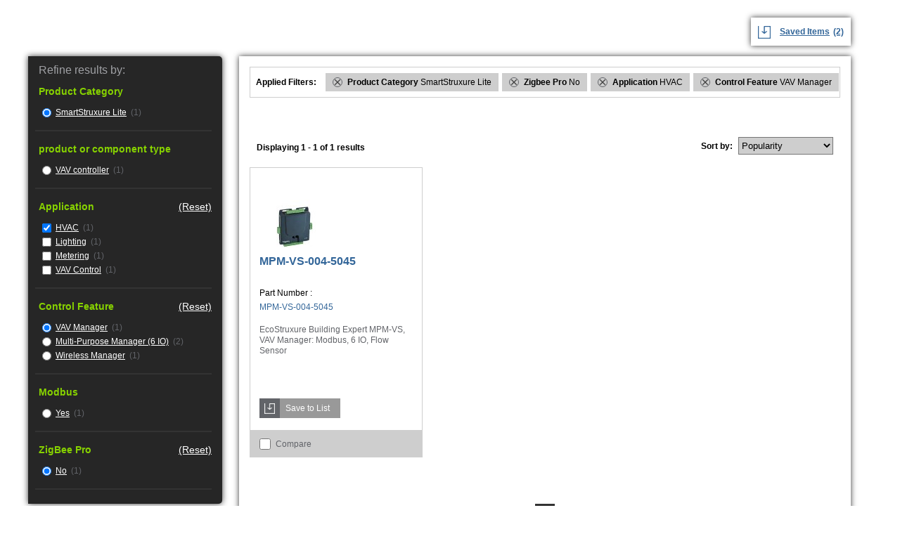

--- FILE ---
content_type: text/html; charset=utf-8
request_url: https://tools.ecoxpert.se.com/search/go?format=application&isort=globalpop&lbc=se8000&method=and&p=Q&ts=custom&uid=570182112&w=*&af=controlfeature%3Avavmanager%20application%3Ahvac%20zigbeepro%3Ano%20icat1%3Asmartstruxurelite
body_size: 3729
content:
<!DOCTYPE html>
<html>
<head>
	<base href="https://tools.ecoxpert.se.com/" /><!--[if lte IE 6]></base><![endif]-->

	<title>Products in VAV Manager, HVAC, No, SmartStruxure Lite on se8000</title>

	<meta name="robots" content="noindex,follow" />
	
        
        <script language="javascript" type="text/javascript">
        	var facet_url='https://tools.ecoxpert.se.com/search/go?af=controlfeature%3avavmanager%20application%3ahvac%20zigbeepro%3ano%20icat1%3asmartstruxurelite&isort=globalpop&lbc=se8000&method=and&p=Q&ts=custom&uid=570182112&view=grid&w=*';
        </script>
        <link rel="search" href="https://se8000.resultspage.com/opensearch.php" type="application/opensearchdescription+xml" title="se8000 Search"/>
    <meta charset="UTF-8">
    <meta name="viewport" content="width=device-width, initial-scale=1, maximum-scale=1">

    <link href="Content/main.css" rel="stylesheet" type="text/css" />
    <script src="Scripts/jquery-3.7.1.min.js"></script>
    <script src="Scripts/main.js"></script>


    <script type="text/javascript" src="//assets.resultspage.com/js/jquery-1.9.1.min.js"></script>
	<script type="text/javascript" src="//assets.resultspage.com/js/jquery-migrate-1.2.1.js"></script>
    <script type="text/javascript">jQuery.noConflict()</script>
	<script language="javascript" type="text/javascript" src="https://se8000.resultspage.com/js/sliscripts-7.3.js?r=579547"></script><link rel="stylesheet" href="https://se8000.resultspage.com/sli_styles.css?r=579547" media="screen" type="text/css">
	<link rel="stylesheet" type="text/css" href="https://se8000.resultspage.com/autocomplete/sli-rac.css?rev=579547">
    <script type="text/javascript" src="https://assets.resultspage.com/js/sli-ajax.scripts.2.1.js"></script></head>
<body class="eco-isl">
    <div class="eco-isl-shopProducts">

        <div class="userShoppingInfo">
            <div class="refineResultsMobile">Refine <div class="brebreakerMobile"></div> Results<div class="plusMinus"><img src="images/plus.png" /></div></div>
            <!--<div class="iPortalAccount">Your iPortal Account <img class="downArrow" src="images/down-arrow.png" /></div>-->
            <div class="savedItems">
                <img src="images/saveIcon_Blu.png" />

                <a href="/product/save"><span>Saved Items</span><label id="lblNumWishList">(0)</label> </a>
            </div>
        </div>
        <div class="refineResultsBy"><div id="sli_facets" data-sli-selector="facet-container">
<div class="sli_facet_container">
<div class="refineResultsBtn">Done</div>
    <div class="refineResultsHeader"> Refine results by: </div>
    <!-- facets -->
<div class="productCategoryHeader"> Product Category</div>

	<div class="productCategoryList">
        <ul>
      		
<li class="categoryName">
      <div>
         <input checked class="selectCategory" onclick="SLI.ajaxSearchSubmit('https://tools.ecoxpert.se.com/search/go?format=application&isort=globalpop&lbc=se8000&method=and&p=Q&ts=custom&uid=570182112&w=*&af=controlfeature%3avavmanager%20application%3ahvac%20zigbeepro%3ano');" type="radio">
  	   <a class="categoryLink" href="https://tools.ecoxpert.se.com/search/go?format=application&isort=globalpop&lbc=se8000&method=and&p=Q&ts=custom&uid=570182112&w=*&af=controlfeature%3avavmanager%20application%3ahvac%20zigbeepro%3ano" rel="nofollow" data-sli-test="facetlink">SmartStruxure Lite</a>
         (1)
      </div>
  </li></ul>
	</div><div class="divider"></div>
<div class="productCategoryHeader"> product or component type</div>

	<div class="productCategoryList">
        <ul>
      		
<li class="categoryName">
      <div>
         <input  class="selectCategory" onclick="SLI.ajaxSearchSubmit('https://tools.ecoxpert.se.com/search/go?format=application&isort=globalpop&lbc=se8000&method=and&p=Q&ts=custom&uid=570182112&w=*&af=productorcomponenttype%3avavcontroller%20controlfeature%3avavmanager%20application%3ahvac%20zigbeepro%3ano%20icat1%3asmartstruxurelite');" type="radio">
  	   <a class="categoryLink" href="https://tools.ecoxpert.se.com/search/go?format=application&isort=globalpop&lbc=se8000&method=and&p=Q&ts=custom&uid=570182112&w=*&af=productorcomponenttype%3avavcontroller%20controlfeature%3avavmanager%20application%3ahvac%20zigbeepro%3ano%20icat1%3asmartstruxurelite"  data-sli-test="facetlink">VAV controller</a>
         (1)
      </div>
  </li></ul>
	</div><div class="divider"></div>
<div class="productCategoryHeader"> Application&nbsp;<a class="sli_unselected sli_reset" href="https://tools.ecoxpert.se.com/search/go?format=application&isort=globalpop&lbc=se8000&method=and&p=Q&ts=custom&uid=570182112&w=*&af=controlfeature%3avavmanager%20zigbeepro%3ano%20icat1%3asmartstruxurelite" rel="nofollow">(Reset)</a>
       <div class="sli_clear"></div></div>

	<div class="productCategoryList">
        <ul>
      		
<li class="categoryName">
      <div>
         <input checked class="selectCategory" onclick="SLI.ajaxSearchSubmit('https://tools.ecoxpert.se.com/search/go?format=application&isort=globalpop&lbc=se8000&method=and&p=Q&ts=custom&uid=570182112&w=*&af=controlfeature%3avavmanager%20zigbeepro%3ano%20icat1%3asmartstruxurelite');" type="checkbox">
  	   <a class="categoryLink" href="https://tools.ecoxpert.se.com/search/go?format=application&isort=globalpop&lbc=se8000&method=and&p=Q&ts=custom&uid=570182112&w=*&af=controlfeature%3avavmanager%20zigbeepro%3ano%20icat1%3asmartstruxurelite" rel="nofollow" data-sli-test="facetlink">HVAC</a>
         (1)
      </div>
  </li>
<li class="categoryName">
      <div>
         <input  class="selectCategory" onclick="SLI.ajaxSearchSubmit('https://tools.ecoxpert.se.com/search/go?format=application&isort=globalpop&lbc=se8000&method=and&p=Q&ts=custom&uid=570182112&w=*&af=application%3alighting%20controlfeature%3avavmanager%20application%3ahvac%20zigbeepro%3ano%20icat1%3asmartstruxurelite');" type="checkbox">
  	   <a class="categoryLink" href="https://tools.ecoxpert.se.com/search/go?format=application&isort=globalpop&lbc=se8000&method=and&p=Q&ts=custom&uid=570182112&w=*&af=application%3alighting%20controlfeature%3avavmanager%20application%3ahvac%20zigbeepro%3ano%20icat1%3asmartstruxurelite"  data-sli-test="facetlink">Lighting</a>
         (1)
      </div>
  </li>
<li class="categoryName">
      <div>
         <input  class="selectCategory" onclick="SLI.ajaxSearchSubmit('https://tools.ecoxpert.se.com/search/go?format=application&isort=globalpop&lbc=se8000&method=and&p=Q&ts=custom&uid=570182112&w=*&af=application%3ametering%20controlfeature%3avavmanager%20application%3ahvac%20zigbeepro%3ano%20icat1%3asmartstruxurelite');" type="checkbox">
  	   <a class="categoryLink" href="https://tools.ecoxpert.se.com/search/go?format=application&isort=globalpop&lbc=se8000&method=and&p=Q&ts=custom&uid=570182112&w=*&af=application%3ametering%20controlfeature%3avavmanager%20application%3ahvac%20zigbeepro%3ano%20icat1%3asmartstruxurelite"  data-sli-test="facetlink">Metering</a>
         (1)
      </div>
  </li>
<li class="categoryName">
      <div>
         <input  class="selectCategory" onclick="SLI.ajaxSearchSubmit('https://tools.ecoxpert.se.com/search/go?format=application&isort=globalpop&lbc=se8000&method=and&p=Q&ts=custom&uid=570182112&w=*&af=application%3avavcontrol%20controlfeature%3avavmanager%20application%3ahvac%20zigbeepro%3ano%20icat1%3asmartstruxurelite');" type="checkbox">
  	   <a class="categoryLink" href="https://tools.ecoxpert.se.com/search/go?format=application&isort=globalpop&lbc=se8000&method=and&p=Q&ts=custom&uid=570182112&w=*&af=application%3avavcontrol%20controlfeature%3avavmanager%20application%3ahvac%20zigbeepro%3ano%20icat1%3asmartstruxurelite"  data-sli-test="facetlink">VAV Control</a>
         (1)
      </div>
  </li></ul>
	</div><div class="divider"></div>
<div class="productCategoryHeader"> Control Feature&nbsp;<a class="sli_unselected sli_reset" href="https://tools.ecoxpert.se.com/search/go?format=application&isort=globalpop&lbc=se8000&method=and&p=Q&ts=custom&uid=570182112&w=*&af=application%3ahvac%20zigbeepro%3ano%20icat1%3asmartstruxurelite" rel="nofollow">(Reset)</a>
       <div class="sli_clear"></div></div>

	<div class="productCategoryList">
        <ul>
      		
<li class="categoryName">
      <div>
         <input checked class="selectCategory" onclick="SLI.ajaxSearchSubmit('https://tools.ecoxpert.se.com/search/go?format=application&isort=globalpop&lbc=se8000&method=and&p=Q&ts=custom&uid=570182112&w=*&af=application%3ahvac%20zigbeepro%3ano%20icat1%3asmartstruxurelite');" type="radio">
  	   <a class="categoryLink" href="https://tools.ecoxpert.se.com/search/go?format=application&isort=globalpop&lbc=se8000&method=and&p=Q&ts=custom&uid=570182112&w=*&af=application%3ahvac%20zigbeepro%3ano%20icat1%3asmartstruxurelite" rel="nofollow" data-sli-test="facetlink">VAV Manager</a>
         (1)
      </div>
  </li>
<li class="categoryName">
      <div>
         <input  class="selectCategory" onclick="SLI.ajaxSearchSubmit('https://tools.ecoxpert.se.com/search/go?format=application&isort=globalpop&lbc=se8000&method=and&p=Q&ts=custom&uid=570182112&w=*&af=controlfeature%3amultiminuspurposemanager6io%20application%3ahvac%20zigbeepro%3ano%20icat1%3asmartstruxurelite');" type="radio">
  	   <a class="categoryLink" href="https://tools.ecoxpert.se.com/search/go?format=application&isort=globalpop&lbc=se8000&method=and&p=Q&ts=custom&uid=570182112&w=*&af=controlfeature%3amultiminuspurposemanager6io%20application%3ahvac%20zigbeepro%3ano%20icat1%3asmartstruxurelite"  data-sli-test="facetlink">Multi-Purpose Manager (6 IO)</a>
         (2)
      </div>
  </li>
<li class="categoryName">
      <div>
         <input  class="selectCategory" onclick="SLI.ajaxSearchSubmit('https://tools.ecoxpert.se.com/search/go?format=application&isort=globalpop&lbc=se8000&method=and&p=Q&ts=custom&uid=570182112&w=*&af=controlfeature%3awirelessmanager%20application%3ahvac%20zigbeepro%3ano%20icat1%3asmartstruxurelite');" type="radio">
  	   <a class="categoryLink" href="https://tools.ecoxpert.se.com/search/go?format=application&isort=globalpop&lbc=se8000&method=and&p=Q&ts=custom&uid=570182112&w=*&af=controlfeature%3awirelessmanager%20application%3ahvac%20zigbeepro%3ano%20icat1%3asmartstruxurelite"  data-sli-test="facetlink">Wireless Manager</a>
         (1)
      </div>
  </li></ul>
	</div><div class="divider"></div>


<div class="productCategoryHeader"> Modbus</div>

	<div class="productCategoryList">
        <ul>
      		
<li class="categoryName">
      <div>
         <input  class="selectCategory" onclick="SLI.ajaxSearchSubmit('https://tools.ecoxpert.se.com/search/go?format=application&isort=globalpop&lbc=se8000&method=and&p=Q&ts=custom&uid=570182112&w=*&af=modbus%3ayes%20controlfeature%3avavmanager%20application%3ahvac%20zigbeepro%3ano%20icat1%3asmartstruxurelite');" type="radio">
  	   <a class="categoryLink" href="https://tools.ecoxpert.se.com/search/go?format=application&isort=globalpop&lbc=se8000&method=and&p=Q&ts=custom&uid=570182112&w=*&af=modbus%3ayes%20controlfeature%3avavmanager%20application%3ahvac%20zigbeepro%3ano%20icat1%3asmartstruxurelite"  data-sli-test="facetlink">Yes</a>
         (1)
      </div>
  </li></ul>
	</div><div class="divider"></div>

<div class="productCategoryHeader"> ZigBee Pro&nbsp;<a class="sli_unselected sli_reset" href="https://tools.ecoxpert.se.com/search/go?format=application&isort=globalpop&lbc=se8000&method=and&p=Q&ts=custom&uid=570182112&w=*&af=controlfeature%3avavmanager%20application%3ahvac%20icat1%3asmartstruxurelite" rel="nofollow">(Reset)</a>
       <div class="sli_clear"></div></div>

	<div class="productCategoryList">
        <ul>
      		
<li class="categoryName">
      <div>
         <input checked class="selectCategory" onclick="SLI.ajaxSearchSubmit('https://tools.ecoxpert.se.com/search/go?format=application&isort=globalpop&lbc=se8000&method=and&p=Q&ts=custom&uid=570182112&w=*&af=controlfeature%3avavmanager%20application%3ahvac%20icat1%3asmartstruxurelite');" type="radio">
  	   <a class="categoryLink" href="https://tools.ecoxpert.se.com/search/go?format=application&isort=globalpop&lbc=se8000&method=and&p=Q&ts=custom&uid=570182112&w=*&af=controlfeature%3avavmanager%20application%3ahvac%20icat1%3asmartstruxurelite" rel="nofollow" data-sli-test="facetlink">No</a>
         (1)
      </div>
  </li></ul>
	</div><div class="divider"></div>




</div>
</div></div>

        <!--START SLI CONTENT-->


<div class="productsListWrap">
    <!-- Start SLI Content-->
    <div class="sli_container">


        <div data-sli-selector="sli-selected-facets">
        
<div class="appliedFiltersWrap" style="display: block;">
<div class="appliedFilterTitle"> Applied Filters: </div>
<div class="appliedFilters">
    <div class="appliedFilter">
    <a href="https://tools.ecoxpert.se.com/search/go?format=application&isort=globalpop&lbc=se8000&method=and&p=Q&ts=custom&uid=570182112&w=*&af=controlfeature%3avavmanager%20application%3ahvac%20zigbeepro%3ano"><img class="removeFilter" width="12px" height="12px" src="images/Circle-X-Icon.png"></a>
    <span class="categoryName"> Product Category </span>
    <span class="subCategoryName"> SmartStruxure Lite </span>
    </div><div class="appliedFilter">
    <a href="https://tools.ecoxpert.se.com/search/go?format=application&isort=globalpop&lbc=se8000&method=and&p=Q&ts=custom&uid=570182112&w=*&af=controlfeature%3avavmanager%20application%3ahvac%20icat1%3asmartstruxurelite"><img class="removeFilter" width="12px" height="12px" src="images/Circle-X-Icon.png"></a>
    <span class="categoryName"> Zigbee Pro </span>
    <span class="subCategoryName"> No </span>
    </div><div class="appliedFilter">
    <a href="https://tools.ecoxpert.se.com/search/go?format=application&isort=globalpop&lbc=se8000&method=and&p=Q&ts=custom&uid=570182112&w=*&af=controlfeature%3avavmanager%20zigbeepro%3ano%20icat1%3asmartstruxurelite"><img class="removeFilter" width="12px" height="12px" src="images/Circle-X-Icon.png"></a>
    <span class="categoryName"> Application </span>
    <span class="subCategoryName"> HVAC </span>
    </div><div class="appliedFilter">
    <a href="https://tools.ecoxpert.se.com/search/go?format=application&isort=globalpop&lbc=se8000&method=and&p=Q&ts=custom&uid=570182112&w=*&af=application%3ahvac%20zigbeepro%3ano%20icat1%3asmartstruxurelite"><img class="removeFilter" width="12px" height="12px" src="images/Circle-X-Icon.png"></a>
    <span class="categoryName"> Control Feature </span>
    <span class="subCategoryName"> VAV Manager </span>
    </div>
</div>
</div>
        </div>

        <div class="compareProductsWrap" style="display: none;">
            <div class="compareProductsTitle">
                <div class="compareButton">Compare</div>
            </div>
            <div class="selectedProducts">
                <div class="selectedProduct">
                    <img class="removeAllCompare" width="12px" height="12px" src="images/Circle-X-Icon.png">
                    <span class="clearAll">Clear All</span>
                </div>
            </div>
        </div>

        <div class="productsList">

            

            <div id="sli_tabs" data-sli-selector="tab-container">
</div>
            <div class="listSummary">
            <div id="sli_view_sort" data-sli-selector="viewsortby">
                
<h1></h1>
<div class="sli_productCount productsCount">
        
 <span>Displaying</span> 1 - 1 of 1 results
    </div>

    <div class="sli_sort productsSort" style="top: 0px;">
        
	Sort by:
    <select class="sli_selector sortByOptions" onchange="SLI.ajaxSearchSubmit(this.value);" title="Sort by">
        <option value="https://tools.ecoxpert.se.com/search/go?af=controlfeature%3avavmanager%20application%3ahvac%20zigbeepro%3ano%20icat1%3asmartstruxurelite&format=application&lbc=se8000&method=and&p=Q&ts=custom&uid=570182112&w=*" selected="selected">Popularity</option>

        <option value="https://tools.ecoxpert.se.com/search/go?af=controlfeature%3avavmanager%20application%3ahvac%20zigbeepro%3ano%20icat1%3asmartstruxurelite&format=application&lbc=se8000&method=and&p=Q&ts=custom&uid=570182112&w=*&isort=partnumber" >Part Number A - Z</option>
        <option value="https://tools.ecoxpert.se.com/search/go?af=controlfeature%3avavmanager%20application%3ahvac%20zigbeepro%3ano%20icat1%3asmartstruxurelite&format=application&lbc=se8000&method=and&p=Q&ts=custom&uid=570182112&w=*&isort=partnumber+rev" >Part Number Z - A</option>


    </select>

    </div>
	
    <div class="sli_clear"></div>
            </div>
            </div>

           

            <div id="sli_speller" data-sli-selector="speller">
</div>

            

            <div id="sli_noAndResults" data-sli-selector="noandresults">
</div>

            <div id="merchTopResults" data-sli-selector="merch-top"></div>

            

            



            <div id="sli_products_wrapper" data-sli-selector="products-container" class="productsInfo">
                <!-- PRODUCTS GET LOADED HERE -->


<div class="productItem">
		<div class="productImg">
			<a href="https://tools.ecoxpert.se.com/search/go?p=R&srid=S1-4SYD-AWSP&lbc=se8000&w=*&url=https%3a%2f%2ftools.ecoxpert.se.com%2fproduct%2fdetail%2fMPM-VS-004-5045&lgsku=MPM-VS-004-5045&rk=1&uid=570182112&sid=2&ts=custom&SLIPid=1769059160269&rsc=fjfImHRudKTBGcpV&method=and&af=controlfeature%3avavmanager%20application%3ahvac%20zigbeepro%3ano%20icat1%3asmartstruxurelite&format=application&isort=globalpop&view=grid" rel="nofollow"><img src="https://se8000.resultspage.com/thumb.php?x=100&y=100&f=https%3a%2f%2ftools.ecoxpert.se.com%2fassets%2fimages%2fmpm-vs-004_100x.jpg" alt="EcoStruxure Building..." title="EcoStruxure Building Expert MPM-VS, VAV Manager: Modbus, 6 IO, Flow Sensor"></a>
		</div>
		<div class="productInfoMobile">
			<div class="productTitle">
				<a href="https://tools.ecoxpert.se.com/search/go?p=R&srid=S1-4SYD-AWSP&lbc=se8000&w=*&url=https%3a%2f%2ftools.ecoxpert.se.com%2fproduct%2fdetail%2fMPM-VS-004-5045&lgsku=MPM-VS-004-5045&rk=1&uid=570182112&sid=2&ts=custom&SLIPid=1769059160269&rsc=fjfImHRudKTBGcpV&method=and&af=controlfeature%3avavmanager%20application%3ahvac%20zigbeepro%3ano%20icat1%3asmartstruxurelite&format=application&isort=globalpop&view=grid" title="https://tools.ecoxpert.se.com/product/detail/MPM-VS-004-5045" rel="nofollow">
					MPM-VS-004-5045
				</a>
			</div>
			Part Number
			<span>:</span>
			<div class="productNum">MPM-VS-004-5045</div>
			<div class="productDesc">EcoStruxure Building Expert MPM-VS, VAV Manager: Modbus, 6 IO, Flow Sensor</div>

			<div class="productPrice">
				
				
			</div>

			<div class="saveToList">
				<span class="saveToListIcon">
					<img src="images/SaveToListIcon_White.png">
				</span>
				<a ng-click="saveToListEvent($event)">
					<span class="saveToListText">Save to List</span>
				</a>
			</div>

			
			

			
		</div>

		<div class="productCompare">
			<input id="product1" class="compareCheckbox" type="checkbox">
			<label class="selectProductLabel" for="product1"></label>
			<div style="display:inline-block;line-height: 15px;vertical-align: middle;">
				<div>Compare</div>
				<div class="compareInfoMobile">Maximum of two</div>
			</div>
			<div class="saveToListMobile">
				<span>Save to List</span>
			</div>
		</div>

	</div>

<!-- /format -->
                <!-- PRODUCTS finished LOADING HERE -->
            </div>
            <div class="sli_clear"></div>
            <div id="merchBottomResults" data-sli-selector="merch-bottom"></div>   
            <div id="sli_noAndResults" data-sli-selector="noandresults">
</div>
            <div id="sli_performor" data-sli-selector="performer">
</div>
            
            <div id="sli_pagination_footer" data-sli-selector="pagination-footer">
<div class="productsPaging">
        
		<div class="pageNum currentPage">1</div>
        
		</div></div>
            
            <div class="sli_clear"></div>
        </div>
    </div>
    <div class="sli_clear"></div>
</div><!-- END SLI Content-->

<!--END SLI CONTENT-->
    </div>

    <div class="appliedFilterTemplate" style="display:none;">
        <div class="appliedFilter">
            <img class="removeFilter" src="images/Circle-X-Icon.png" width="12px" height="12px">
            <div class="mobileWrap">
                <span class="categoryName">:</span>
                <span class="subCategoryName"></span>
            </div>
        </div>
    </div>

    <div class="selectedProductTemplate" style="display:none;">
        <div class="selectedProduct">
            <img class="removeCompre" src="images/Circle-X-Icon.png" width="12px" height="12px">
            <img class="thumbnail" src="" style="display:none">
            <span class="productName" style="line-height:35px"></span>
        </div>
    </div>


<!--[if lte IE 9]><script src="//assets.resultspage.com/js/history.min.js"></script><![endif]-->
<script type="text/javascript" src="//assets.resultspage.com/js/jquery.scrollTo-min.js"></script>
<img src="https://se8000.resultspage.com/ajax-loader2.gif" id="sli_ajaxloader2">

<script type="text/javascript">
(function(window, undefined) {
	window.SLI = window.SLI || {};
	window.SLI.config = SLI.config || {};
	window.SLI.config.rac = SLI.config.rac || {};
	window.SLI.config.ajax = SLI.config.ajax || {};
	window.SLI.config.search = SLI.config.search || {};
	SLI.config.ga_domain = 'https://tools.ecoxpert.se.com/'.match(/^https?[^\.]+?\.?([^\/]+)/i)[1].replace(/^www\./i,'');
	SLI.config.ajax.enabled = true;
		SLI.config.ajax.version = "2.1";SLI.config.ajax.ln = false;SLI.config.ajax.templateId = 'ajax';
		SLI.config.ajax.lnpath = 'nav';
		SLI.config.rac.templateId = 'rac';
		SLI.config.search.templateId = 'custom';
		SLI.config.ajax.productsDiv = 'div[data-sli-selector="products-container"]';})(window);
</script>

<script type="text/javascript" src="https://se8000.resultspage.com/autocomplete/sli-rac.config.js?rev=579547"></script>
<!-- SLI BEACON BEGIN -->
<script type="text/javascript">
	var sliSparkJsHost = (("https:" == document.location.protocol) ? "https://" : "http://");
	document.write(unescape("%3Cscript src='" + sliSparkJsHost + "b.sli-spark.com/sli-spark.js' type='text/javascript'%3E%3C/script%3E"));
</script>
<script language="javascript" type="text/javascript">
	var spark = new SliSpark('2803', '1');
</script>
<!-- SLI BEACON END -->

<!-- SLI BEACON BEGIN -->
<script language="javascript" type="text/javascript">
spark.addSearch("*","1","1","controlfeature:vavmanager application:hvac zigbeepro:no icat1:smartstruxurelite","globalpop");spark.addPageSku("MPM-VS-004-5045");

    spark.setPageType('searchresults');
    spark.writeTrackCode();
</script>
<!-- SLI BEACON END -->



<script type="text/javascript">
//new GA code, should work automatically you don't need to change anything
try {
	if (typeof(_gaq) !== "undefined") {
		_gaq.push(['_setDomainName', SLI.config.ga_domain]);
		_gaq.push(['_trackPageview']);
	}
	if (typeof(pageTracker) !== "undefined")
{		pageTracker._setDomainName(SLI.config.ga_domain);
		pageTracker._trackPageview();
	}
	if (typeof(ga) !== "undefined") {
		ga('send', 'pageview');
	}
} catch (err) {
	console.log(err);
}
</script>


<script type="text/javascript">
(function($){
    $(document).ready(function() {
        
    var elements = [
        '.productTitle',
        '.productDesc',
        '.productPrice',
        '.deliverDate',
        '.shippingDate'
    ];

    for(var el in elements) {
        jQuery.equalizeHeight({element: elements[el]});
    }

    });
})(jQuery);
</script>

</body>
</html>
<!--SLI_TEST_OK-->
